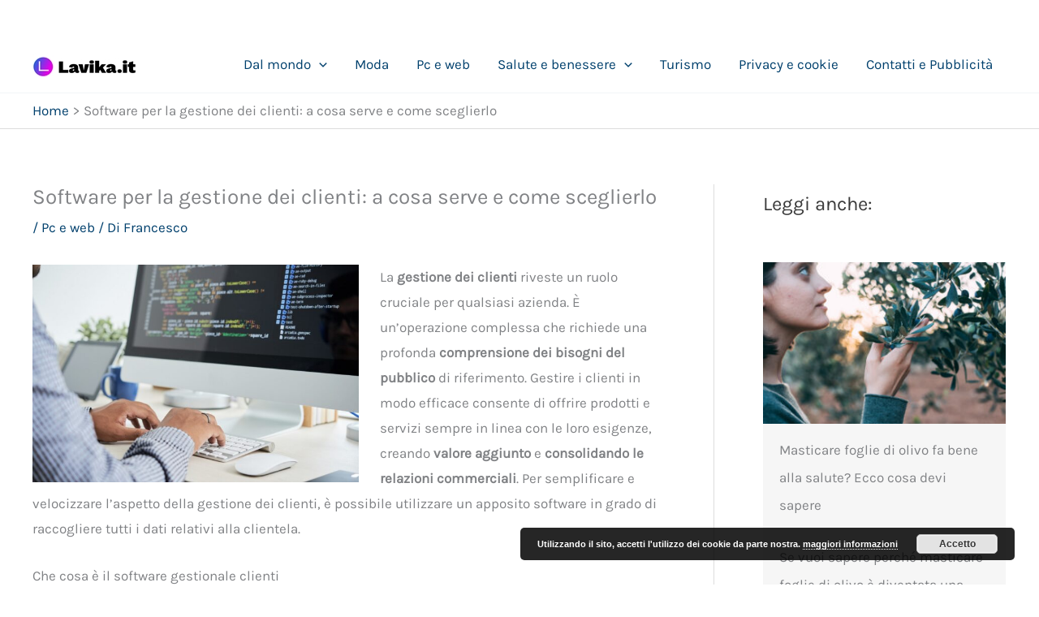

--- FILE ---
content_type: text/html; charset=utf-8
request_url: https://www.google.com/recaptcha/api2/aframe
body_size: 268
content:
<!DOCTYPE HTML><html><head><meta http-equiv="content-type" content="text/html; charset=UTF-8"></head><body><script nonce="BqMk0qc150O-CHLPMGx_yA">/** Anti-fraud and anti-abuse applications only. See google.com/recaptcha */ try{var clients={'sodar':'https://pagead2.googlesyndication.com/pagead/sodar?'};window.addEventListener("message",function(a){try{if(a.source===window.parent){var b=JSON.parse(a.data);var c=clients[b['id']];if(c){var d=document.createElement('img');d.src=c+b['params']+'&rc='+(localStorage.getItem("rc::a")?sessionStorage.getItem("rc::b"):"");window.document.body.appendChild(d);sessionStorage.setItem("rc::e",parseInt(sessionStorage.getItem("rc::e")||0)+1);localStorage.setItem("rc::h",'1769901170456');}}}catch(b){}});window.parent.postMessage("_grecaptcha_ready", "*");}catch(b){}</script></body></html>